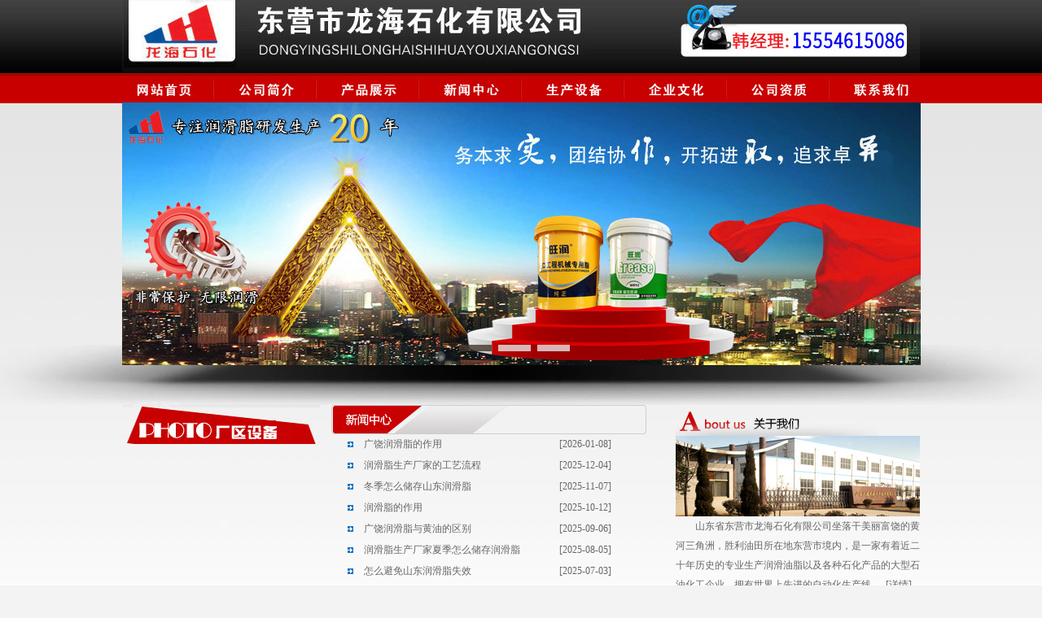

--- FILE ---
content_type: text/html
request_url: http://www.longhaishihua.cn/
body_size: 6158
content:
<!DOCTYPE html PUBLIC "-//W3C//DTD XHTML 1.0 Transitional//EN" "http://www.w3.org/TR/xhtml1/DTD/xhtml1-transitional.dtd">
<html xmlns="http://www.w3.org/1999/xhtml">
<head>
<meta http-equiv="Content-Type" content="text/html; charset=gb2312" />

<title>山东润滑脂生产厂家,广饶润滑脂-东营市龙海石化有限公司</title>
<meta name="keywords" content="山东润滑脂,润滑脂生产厂家,广饶润滑脂,东营润滑脂,润滑脂厂家" />
<meta name="description" content="山东省东营市龙海石化有限公司,电话15554615086,是一家主要生产山东润滑脂,广饶润滑脂,东营润滑脂的润滑脂生产厂家,公司为市场提供高性价比的产品,始终坚持技术创新,质量为本,实现了持续,快速,健康的发展,受到业内人士的一致好评." />
<link href="site.css" rel="stylesheet" type="text/css" />
</head>
<body >
<!--logo开始-->
<div class="logo">
<div class="logoimg" style="text-align:right;">

</div>
<div class="menu">
<ul>
<li class="l1"><a id="item1" href="index.asp" title="首页">&nbsp;</a></li>
<li class="l2"><a id="item2" href="about.asp" title="公司简介">&nbsp;</a></li>
<li class="l3"><a id="item3" href="pro.asp" title="产品展示">&nbsp;</a></li>
<li class="l4"><a id="item4" href="news.asp" title="新闻中心">&nbsp;</a></li>
<li class="l5"><a id="item5" href="jswz.asp" title="生产设备">&nbsp;</a></li>
<li class="l6"><a id="item6" href="culture.asp" title="企业文化">&nbsp;</a></li>
<li class="l7"><a id="item7" href="fuwu.asp" title="售后服务">&nbsp;</a></li>
<li class="l8"><a id="item8" href="contact.asp" title="联系我们">&nbsp;</a></li>

</ul>
</div></div>
<!--logo结束-->
<!--banner开始-->
<div class="banner"><div class="index_banner" id="banner_tabs">
  <ul>
        <li style="background:url(images/banner1.jpg) center top no-repeat;"></li>
       <li style="background:url(images/banner2.jpg) center top no-repeat;"></li>
          <li style="background:url(images/banner3.jpg) center top no-repeat;"></li>
             
  </ul>
  <cite><span class="cur">1</span><span>2</span><span>3</span></cite> </div>
<script type="text/javascript">
			(function(){
		        if(!Function.prototype.bind){
		            Function.prototype.bind = function(obj){
		                var owner = this,args = Array.prototype.slice.call(arguments),callobj = Array.prototype.shift.call(args);
		                return function(e){e=e||top.window.event||window.event;owner.apply(callobj,args.concat([e]));};
		            };
		        }
		    })();
		    var banner_tabs = function(id){
		        this.ctn = document.getElementById(id);
		        this.adLis = null;
		        this.btns = null;
		        this.animStep = 0.1;//动画速度0.1～0.9
		        this.switchSpeed = 5;//自动播放间隔(s)
		        this.defOpacity = 1;
		        this.tmpOpacity = 1;
		        this.crtIndex = 0;
		        this.crtLi = null;
		        this.adLength = 0;
		        this.timerAnim = null;
		        this.timerSwitch = null;
		        this.init();
		    };
		    banner_tabs.prototype = {
		        fnAnim:function(toIndex){
		            if(this.timerAnim){window.clearTimeout(this.timerAnim);}
		            if(this.tmpOpacity <= 0){
		                this.crtLi.style.opacity = this.tmpOpacity = this.defOpacity;
		                this.crtLi.style.filter = 'Alpha(Opacity=' + this.defOpacity*100 + ')';
		                this.crtLi.style.zIndex = 0;
		                this.crtIndex = toIndex;
		                return;
		            }
		            this.crtLi.style.opacity = this.tmpOpacity = this.tmpOpacity - this.animStep;
		            this.crtLi.style.filter = 'Alpha(Opacity=' + this.tmpOpacity*100 + ')';
		            this.timerAnim = window.setTimeout(this.fnAnim.bind(this,toIndex),50);
		        },
		        fnNextIndex:function(){
		            return (this.crtIndex >= this.adLength-1)?0:this.crtIndex+1;
		        },
		        fnSwitch:function(toIndex){
		            if(this.crtIndex==toIndex){return;}
		            this.crtLi = this.adLis[this.crtIndex];
		            for(var i=0;i<this.adLength;i++){
		                this.adLis[i].style.zIndex = 0;
		            }
		            this.crtLi.style.zIndex = 2;
		            this.adLis[toIndex].style.zIndex = 1;
		            for(var i=0;i<this.adLength;i++){
		                this.btns[i].className = '';
		            }
		            this.btns[toIndex].className = 'cur'
		            this.fnAnim(toIndex);
		        },
		        fnAutoPlay:function(){
		            this.fnSwitch(this.fnNextIndex());
		        },
		        fnPlay:function(){
		            this.timerSwitch = window.setInterval(this.fnAutoPlay.bind(this),this.switchSpeed*1000);
		        },
		        fnStopPlay:function(){
		            window.clearTimeout(this.timerSwitch);
		        },
		        init:function(){
		            this.adLis = this.ctn.getElementsByTagName('li');
		            this.btns = this.ctn.getElementsByTagName('cite')[0].getElementsByTagName('span');
		            this.adLength = this.adLis.length;
		            for(var i=0,l=this.btns.length;i<l;i++){
		                with({i:i}){
		                    this.btns[i].index = i;
		                    this.btns[i].onclick = this.fnSwitch.bind(this,i);
		                    this.btns[i].onclick = this.fnSwitch.bind(this,i);
		                }
		            }
		            this.adLis[this.crtIndex].style.zIndex = 2;
		            this.fnPlay();
		            this.ctn.onmouseover = this.fnStopPlay.bind(this);
		            this.ctn.onmouseout = this.fnPlay.bind(this);
		        }
		    };
		    var player1 = new banner_tabs('banner_tabs');
		</script></div>
<!--banner结束-->
<!--content开始-->
<div class="content">
<!--conl开始-->
<div class="conl">
<div><img src="images/tf_14.jpg" /></div>
<div>
<script   type="text/javascript">
  var   focus_width=250;   
  var   focus_height=190;   
  var   text_height=0;   
  var   swf_height=focus_height+text_height;
  var   pics='';   
  var   links='';   
  var   texts='';
                                          
  pics=pics+"UploadFile/20141241510301.jpg"+"|"
  pics=pics+"UploadFile/20141241510592.jpg"+"|"
  pics=pics+"UploadFile/20141241511143.jpg"+"|"
  pics=pics+"UploadFile/20141241511284.jpg"
  document.write('<object   classid="clsid:d27cdb6e-ae6d-11cf-96b8-444553540000"   codebase="http://fpdownload.macromedia.com/pub/shockwave/cabs/flash/swflash.cab#version=6,0,0,0"   width="'+   focus_width   +'"   height="'+   swf_height   +'">');   
  document.write('<param   name="allowScriptAccess"   value="sameDomain"><param   name="movie"   value="images/pixviewer.swf"><param   name="quality"   value="high"><param   name="bgcolor"   value="#DADADA">');   
  document.write('<param   name="menu"   value="false"><param   name=wmode   value="opaque">');   
  document.write('<param   name="FlashVars"   value="pics='+pics+'&links='+links+'&texts='+texts+'&borderwidth='+focus_width+'&borderheight='+focus_height+'&textheight='+text_height+'">');   
  document.write('<embed   src="images/pixviewer.swf"   wmode="opaque"   FlashVars="pics='+pics+'&links='+links+'&texts='+texts+'&borderwidth='+focus_width+'&borderheight='+focus_height+'&textheight='+text_height+'"   menu="false"   bgcolor="#DADADA"   quality="high"   width="'+   focus_width   +'"   height="'+   focus_height   +'"   allowScriptAccess="sameDomain"   type="application/x-shockwave-flash"   pluginspage="http://www.macromedia.com/go/getflashplayer"   />'); document.write('</object>');
          </script>
</div>
</div>
<!--conl结束-->
<!--conc开始-->
<div class="conc">
<div><a href="jswz.asp"><img src="images/tf_11.jpg" border="0" /></a></div>
<div >

    <table width="360" border="0" cellspacing="0" cellpadding="0" >
        
        <tr >
            <td align="left" height="26" style="padding-left:10px;"><img src="images/icon_29.jpg" hspace="10" />
                <a href="news_show.asp?id=756" title="广饶润滑脂的作用" target="_blank">
                    广饶润滑脂的作用
              </a>
          </td>
		  <td width="80">[2026-01-08]</td>
         
        </tr>
        
        <tr >
            <td align="left" height="26" style="padding-left:10px;"><img src="images/icon_29.jpg" hspace="10" />
                <a href="news_show.asp?id=755" title="润滑脂生产厂家的工艺流程" target="_blank">
                    润滑脂生产厂家的工艺流程
              </a>
          </td>
		  <td width="80">[2025-12-04]</td>
         
        </tr>
        
        <tr >
            <td align="left" height="26" style="padding-left:10px;"><img src="images/icon_29.jpg" hspace="10" />
                <a href="news_show.asp?id=754" title="冬季怎么储存山东润滑脂" target="_blank">
                    冬季怎么储存山东润滑脂
              </a>
          </td>
		  <td width="80">[2025-11-07]</td>
         
        </tr>
        
        <tr >
            <td align="left" height="26" style="padding-left:10px;"><img src="images/icon_29.jpg" hspace="10" />
                <a href="news_show.asp?id=753" title="润滑脂的作用" target="_blank">
                    润滑脂的作用
              </a>
          </td>
		  <td width="80">[2025-10-12]</td>
         
        </tr>
        
        <tr >
            <td align="left" height="26" style="padding-left:10px;"><img src="images/icon_29.jpg" hspace="10" />
                <a href="news_show.asp?id=752" title="广饶润滑脂与黄油的区别" target="_blank">
                    广饶润滑脂与黄油的区别
              </a>
          </td>
		  <td width="80">[2025-09-06]</td>
         
        </tr>
        
        <tr >
            <td align="left" height="26" style="padding-left:10px;"><img src="images/icon_29.jpg" hspace="10" />
                <a href="news_show.asp?id=751" title="润滑脂生产厂家夏季怎么储存润滑脂" target="_blank">
                    润滑脂生产厂家夏季怎么储存润滑脂
              </a>
          </td>
		  <td width="80">[2025-08-05]</td>
         
        </tr>
        
        <tr >
            <td align="left" height="26" style="padding-left:10px;"><img src="images/icon_29.jpg" hspace="10" />
                <a href="news_show.asp?id=750" title="怎么避免山东润滑脂失效" target="_blank">
                    怎么避免山东润滑脂失效
              </a>
          </td>
		  <td width="80">[2025-07-03]</td>
         
        </tr>
        
        <tr >
            <td align="left" height="26" style="padding-left:10px;"><img src="images/icon_29.jpg" hspace="10" />
                <a href="news_show.asp?id=749" title="广饶润滑脂的存储条件" target="_blank">
                    广饶润滑脂的存储条件
              </a>
          </td>
		  <td width="80">[2025-06-06]</td>
         
        </tr>
        
  </table>

</div>
</div>
<!--conc结束-->
<!--conr开始-->
<div class="conr">
<div><img src="images/tf_17.jpg" alt="关于我们" /></div>
<div><img src="images/tf_22.jpg" alt="公司全貌" /></div>
<div class="hg">山东省东营市龙海石化有限公司坐落干美丽富饶的黄河三角洲，胜利油田所在地东营市境内，是一家有着近二十年历史的专业生产润滑油脂以及各种石化产品的大型石油化工企业，拥有世界上先进的自动化生产线......[<a href="about.asp">详情</a>]</div>
</div>
<!--conr结束-->
</div>
<!--content结束-->
<!--gdchanpin开始-->
<div class="gdchanpin">
<div><a href="pro.asp"><img src="images/tf_30.jpg" alt="产品展示" border="0" /></a></div>
<div><table width="100%" border="0" cellpadding="0" cellspacing="0">
  <tr>
    <td width="28"><img src="images/tf_33.jpg" width="28" height="164" alt="产品展示" /></td>
    <td>

<div id="moved" style="overflow: hidden; margin:10px 0; width: 920px; height: 480px;">
		<div id="moved1"><table width="100%" border="0" cellpadding="0" cellspacing="0">
                    <tr>  
                    <td align="center"> 
                      <div style="float:left; width:206px; height:210px; margin:10px 12px 15px 10px ;_margin:10px 9px 15px 9px ; border:#999999 solid 1px;"><table width="200" border="0" align="center" cellpadding="0" cellspacing="0">
                    <tr>
                    <td align="center" class="cpbk" height="206" width="200"><a href="pro_show.asp?id=208" title="国标锂基脂"><img src="UploadFile/2014125112612国标修.jpg" alt="国标锂基脂" height="200" width="200"  border="0" style=" border:1px #dddddd solid;"></a></td>               
                    </tr><tr>
                    <td height="30" align="center">国标锂基脂</td>
                  </tr>
                  </table>
                    </div>

                      <div style="float:left; width:206px; height:210px; margin:10px 12px 15px 10px ;_margin:10px 9px 15px 9px ; border:#999999 solid 1px;"><table width="200" border="0" align="center" cellpadding="0" cellspacing="0">
                    <tr>
                    <td align="center" class="cpbk" height="206" width="200"><a href="pro_show.asp?id=217" title="国标高温脂"><img src="UploadFile/201551722195120150517025941704170_副本.jpg" alt="国标高温脂" height="200" width="200"  border="0" style=" border:1px #dddddd solid;"></a></td>               
                    </tr><tr>
                    <td height="30" align="center">国标高温脂</td>
                  </tr>
                  </table>
                    </div>

                      <div style="float:left; width:206px; height:210px; margin:10px 12px 15px 10px ;_margin:10px 9px 15px 9px ; border:#999999 solid 1px;"><table width="200" border="0" align="center" cellpadding="0" cellspacing="0">
                    <tr>
                    <td align="center" class="cpbk" height="206" width="200"><a href="pro_show.asp?id=219" title="A级钙基脂 "><img src="UploadFile/201551722624a钙.jpg" alt="A级钙基脂 " height="200" width="200"  border="0" style=" border:1px #dddddd solid;"></a></td>               
                    </tr><tr>
                    <td height="30" align="center">A级钙基脂 </td>
                  </tr>
                  </table>
                    </div>

                      <div style="float:left; width:206px; height:210px; margin:10px 12px 15px 10px ;_margin:10px 9px 15px 9px ; border:#999999 solid 1px;"><table width="200" border="0" align="center" cellpadding="0" cellspacing="0">
                    <tr>
                    <td align="center" class="cpbk" height="206" width="200"><a href="pro_show.asp?id=228" title="00号锂基脂"><img src="/UploadFile/20150517041564386438.jpg" alt="00号锂基脂" height="200" width="200"  border="0" style=" border:1px #dddddd solid;"></a></td>               
                    </tr><tr>
                    <td height="30" align="center">00号锂基脂</td>
                  </tr>
                  </table>
                    </div>

                      <div style="float:left; width:206px; height:210px; margin:10px 12px 15px 10px ;_margin:10px 9px 15px 9px ; border:#999999 solid 1px;"><table width="200" border="0" align="center" cellpadding="0" cellspacing="0">
                    <tr>
                    <td align="center" class="cpbk" height="206" width="200"><a href="pro_show.asp?id=209" title="企标锂基脂"><img src="/UploadFile/20150517014023862386.jpg" alt="企标锂基脂" height="200" width="200"  border="0" style=" border:1px #dddddd solid;"></a></td>               
                    </tr><tr>
                    <td height="30" align="center">企标锂基脂</td>
                  </tr>
                  </table>
                    </div>

                      <div style="float:left; width:206px; height:210px; margin:10px 12px 15px 10px ;_margin:10px 9px 15px 9px ; border:#999999 solid 1px;"><table width="200" border="0" align="center" cellpadding="0" cellspacing="0">
                    <tr>
                    <td align="center" class="cpbk" height="206" width="200"><a href="pro_show.asp?id=218" title="旺润高温脂2kg*6桶"><img src="UploadFile/201551722222620150517030017181718_副本.jpg" alt="旺润高温脂2kg*6桶" height="200" width="200"  border="0" style=" border:1px #dddddd solid;"></a></td>               
                    </tr><tr>
                    <td height="30" align="center">旺润高温脂2kg*6桶</td>
                  </tr>
                  </table>
                    </div>

                      <div style="float:left; width:206px; height:210px; margin:10px 12px 15px 10px ;_margin:10px 9px 15px 9px ; border:#999999 solid 1px;"><table width="200" border="0" align="center" cellpadding="0" cellspacing="0">
                    <tr>
                    <td align="center" class="cpbk" height="206" width="200"><a href="pro_show.asp?id=220" title="钙基脂装桶 "><img src="UploadFile/2014125131359钙基脂装桶效果修.jpg" alt="钙基脂装桶 " height="200" width="200"  border="0" style=" border:1px #dddddd solid;"></a></td>               
                    </tr><tr>
                    <td height="30" align="center">钙基脂装桶 </td>
                  </tr>
                  </table>
                    </div>

                      <div style="float:left; width:206px; height:210px; margin:10px 12px 15px 10px ;_margin:10px 9px 15px 9px ; border:#999999 solid 1px;"><table width="200" border="0" align="center" cellpadding="0" cellspacing="0">
                    <tr>
                    <td align="center" class="cpbk" height="206" width="200"><a href="pro_show.asp?id=211" title="00号净13.5kg装桶效果"><img src="UploadFile/201551722245620150517031633893389_副本.jpg" alt="00号净13.5kg装桶效果" height="200" width="200"  border="0" style=" border:1px #dddddd solid;"></a></td>               
                    </tr><tr>
                    <td height="30" align="center">00号净13.5kg装桶效果</td>
                  </tr>
                  </table>
                    </div>

                      <div style="float:left; width:206px; height:210px; margin:10px 12px 15px 10px ;_margin:10px 9px 15px 9px ; border:#999999 solid 1px;"><table width="200" border="0" align="center" cellpadding="0" cellspacing="0">
                    <tr>
                    <td align="center" class="cpbk" height="206" width="200"><a href="pro_show.asp?id=210" title="企标A级锂基脂"><img src="UploadFile/201551982436截图17.jpg" alt="企标A级锂基脂" height="200" width="200"  border="0" style=" border:1px #dddddd solid;"></a></td>               
                    </tr><tr>
                    <td height="30" align="center">企标A级锂基脂</td>
                  </tr>
                  </table>
                    </div>

                      <div style="float:left; width:206px; height:210px; margin:10px 12px 15px 10px ;_margin:10px 9px 15px 9px ; border:#999999 solid 1px;"><table width="200" border="0" align="center" cellpadding="0" cellspacing="0">
                    <tr>
                    <td align="center" class="cpbk" height="206" width="200"><a href="pro_show.asp?id=212" title="高温脂包装桶"><img src="UploadFile/201412513132hp桶修.jpg" alt="高温脂包装桶" height="200" width="200"  border="0" style=" border:1px #dddddd solid;"></a></td>               
                    </tr><tr>
                    <td height="30" align="center">高温脂包装桶</td>
                  </tr>
                  </table>
                    </div>

                      <div style="float:left; width:206px; height:210px; margin:10px 12px 15px 10px ;_margin:10px 9px 15px 9px ; border:#999999 solid 1px;"><table width="200" border="0" align="center" cellpadding="0" cellspacing="0">
                    <tr>
                    <td align="center" class="cpbk" height="206" width="200"><a href="pro_show.asp?id=214" title="钙基脂包装"><img src="UploadFile/2014125131938包装修.jpg" alt="钙基脂包装" height="200" width="200"  border="0" style=" border:1px #dddddd solid;"></a></td>               
                    </tr><tr>
                    <td height="30" align="center">钙基脂包装</td>
                  </tr>
                  </table>
                    </div>

                      <div style="float:left; width:206px; height:210px; margin:10px 12px 15px 10px ;_margin:10px 9px 15px 9px ; border:#999999 solid 1px;"><table width="200" border="0" align="center" cellpadding="0" cellspacing="0">
                    <tr>
                    <td align="center" class="cpbk" height="206" width="200"><a href="pro_show.asp?id=229" title="00号半流体包装"><img src="UploadFile/201412512271600号半流体修.jpg" alt="00号半流体包装" height="200" width="200"  border="0" style=" border:1px #dddddd solid;"></a></td>               
                    </tr><tr>
                    <td height="30" align="center">00号半流体包装</td>
                  </tr>
                  </table>
                    </div>

                  
                 </td>
                 </tr>
                  
              </table></div>
        <div id="moved2"></div>
      <script type="text/javascript">
      var speed=50;
         var moved2=document.getElementById("moved2");
         moved2.innerHTML=moved1.innerHTML;
         function Marquee()
         {
           if(moved2.offsetTop-moved.scrollTop<=0){
           moved.scrollTop -= moved1.offsetHeight;
          }
         else {
           moved.scrollTop++;
          }
          }
         var MyMar=setInterval(Marquee,speed);
         moved.onmouseover = function() {  clearInterval(MyMar);  }
         moved.onmouseout = function() {  MyMar=setInterval(Marquee,speed);  }
</script>
</div></td>
    <td width="29"><img src="images/tf_35.jpg" width="29" height="164" alt="产品展示" /></td>
  </tr>
</table>
</div>
</div>
<!--gdchanpin结束-->
<table width="1000" border="0" align="center" cellpadding="10" cellspacing="0">
  <tr>
    <td width="80"><b>友情链接：</b></td>
    <td></td>
  </tr>
</table>
<!--footer开始-->
<div  class="footer"><br />
<br />
公司地址：山东省东营市广饶李鹊工业园 电话：0546-6286888 手机：15554615086 全国免费热线400-658-9166 
<br />
Copyright@2014  All Righhts Reserved. 版权所有：东营市龙海石化有限公司 <script type="text/javascript">var cnzz_protocol = (("https:" == document.location.protocol) ? " https://" : " http://");document.write(unescape("%3Cspan id='cnzz_stat_icon_5810700'%3E%3C/span%3E%3Cscript src='" + cnzz_protocol + "s13.cnzz.com/stat.php%3Fid%3D5810700%26show%3Dpic' type='text/javascript'%3E%3C/script%3E"));</script> <a href="https://beian.miit.gov.cn/#/Integrated/index"> 鲁ICP备12031384号-3</a><br />

</div>
<!--footer结束--><!--footer开始-->

<!--footer结束-->

</body>
</html>
<script>
(function(){
    var bp = document.createElement('script');
    var curProtocol = window.location.protocol.split(':')[0];
    if (curProtocol === 'https') {
        bp.src = 'https://zz.bdstatic.com/linksubmit/push.js';
    }
    else {
        bp.src = 'http://push.zhanzhang.baidu.com/push.js';
    }
    var s = document.getElementsByTagName("script")[0];
    s.parentNode.insertBefore(bp, s);
})();
</script>

--- FILE ---
content_type: text/css
request_url: http://www.longhaishihua.cn/site.css
body_size: 1512
content:
/* CSS Document */
body,td,th {
	font-size: 12px;
	color: #333333;
}

li{ padding:0px; margin:0px; list-style:none;}
ul{ padding:0px; margin:0px; list-style:none;}
img{ border:0px;}
a:link {
	color: #666666;
	text-decoration: none;
}
a:visited {
	text-decoration: none;
	color: #666666;
}
a:hover {
	text-decoration: underline;
	color: #666666;
}
a:active {
	text-decoration: none;
	color: #666666;
}
body,td,th {
	font-size: 12px;
	color: #666666;
}
body {
	margin: 0px; background: url(images/b_01.jpg) repeat-x top #f3f3f3;
}
a {
	
	color: #666666;
}
.hg{ line-height:200%; text-indent:2em;}
.logo{ width:100%; background: url(images/bg_02.jpg) top repeat-x; height:126px;}
.logo .logoimg{ background:url(images/tf_04.jpg) no-repeat left; height:90px; padding:0 0px 0 0; margin:0px auto; width:980px; text-align:right; font-size:20px; line-height:100%; font-weight:800; color:#CCCCCC; font-family:"微软雅黑"}
.logoimg p{ color:#032b70; margin-right:19px;}
.menu { width:975px;margin:0px auto; overflow:hidden;}
.menu ul{ width:975px; height:37px; background:url(images/m_04.jpg) no-repeat }
.menu li{list-style-type:none; float:left;height:37px;}
.menu li a {display:block;height:67px;text-decoration:none;background:transparent url(images/n_04.jpg) no-repeat 37px -150px; }
.menu a#item1:hover {background-position: 0px 0; }
.menu a#item2:hover {background-position: -109px 0;}
.menu a#item3:hover {background-position: -235px 0;}
.menu a#item4:hover {background-position: -361px 0;}
.menu a#item5:hover {background-position: -487px 0;}
.menu a#item6:hover {background-position: -613px 0;}
.menu a#item7:hover {background-position: -739px 0;}
.menu a#item8:hover {background-position: -865px 0;}
#item1{width:109px;height:37px;}
#item2{width:126px;height:37px;}
#item3{width:126px;height:37px;}
#item4{width:126px;height:37px;}
#item5{width:126px;height:37px;}
#item6{width:126px;height:37px;}
#item7{width:126px;height:37px;}
#item8{width:110px;height:37px;}





.banner{ width:100%; height:372px; background:url(images/tf_09.jpg) center ; }
.index_banner{position:relative;margin-bottom:20px;height:323px;}
.index_banner li{position:absolute;top:0;left:0;overflow:hidden;width:100%;height:323px;}
.index_banner li.first{background:url(../images/banner1.jpg) center top no-repeat;}
.index_banner li.second{background:url(../images/banner2.jpg) center top no-repeat;}
.index_banner li.third{background:url(../images/banner3.jpg) center top no-repeat;}
.index_banner li.fourth{background:url(../images/banner4.jpg) center top no-repeat;}
.index_banner li.fifth{background:url(../images/banner5.jpg) center top no-repeat;}
.index_banner li.sixth{background:url(../images/banner6.jpg) center top no-repeat;}
.index_banner li.seventh{background:url(../images/banner7.jpg) center top no-repeat;}
.index_banner li a{display:block;margin:0 auto;width:1000px;height:323px;}
.index_banner cite{position:absolute;bottom:10px;left:55%;z-index:999;display:block;margin-left:-144px;width:288px;height:15px;_display:none;}
.index_banner cite span{float:left;display:block;margin:0 4px;width:40px;height:8px;background-color:#e5e5e5;text-indent:-999em;opacity:.8;cursor:pointer;}
.index_banner cite span:hover{background-color:#f5f5f5;}
.index_banner cite span.cur{background-color:#43362d;cursor:default;}




.bannerpic{ width:981px; height:323px; margin:0px auto;}


.content{ width:980px;margin:0px auto; overflow:hidden;}
.content .conl{ width:257px; float:left;}
.content .conc{ width:423px;float:left;}
.content .conr{ width:300px;float:left;}
.gdchanpin{ width:980px;margin:0px auto; overflow:hidden;}
.footer{ background:url(images/tf_42.jpg) repeat-x; width:100%; height:119px; text-align:center; color:#FFFFFF; line-height:200%;}
.about{width:980px;margin:0px auto; overflow:hidden;}
.about .aboutl{ width:261px; overflow:hidden; float:left; background:url(images/about_09.jpg) repeat-y;}
.aboutc{ background:url(images/about_14.jpg) no-repeat; height:246px;}
.about .aboutr{width:708px; overflow:hidden; padding-left:10px; float: left; }
.abouttit{ background:url(images/about_06.jpg) repeat-x; border:1px solid #CCCCCC; line-height:34px; height:34px; text-indent:2em;}
.lb li{ background:url(images/about_11.jpg)  center no-repeat; line-height:35px; width:260px; text-indent:5em; }
.lb li a:hover{ background:url(images/about_11.jpg)  center no-repeat; line-height:40px; width:260px; text-indent:5em; font-weight:700; }
.xinwen li {height:35px; line-height:35px; border-bottom:1px dashed #CCCCCC;}
.xinwen li a{  width:600px; font-size:14px;}